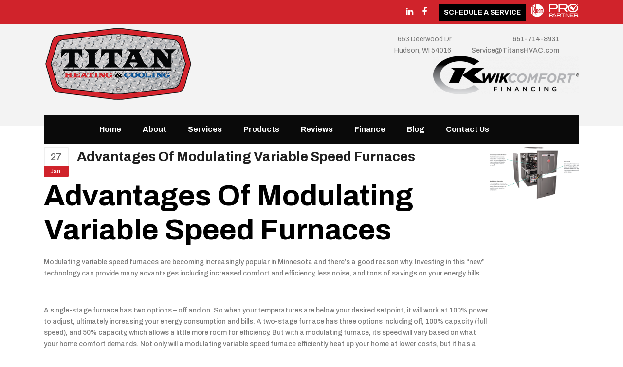

--- FILE ---
content_type: text/html; charset=UTF-8
request_url: https://www.titanshvac.com/2020/01/27/advantages-of-modulating-variable-speed-furnaces/
body_size: 17954
content:
<!DOCTYPE html>
<html lang="en-US">
<head>
        	
		<meta charset="UTF-8"/>
		<link rel="profile" href="https://gmpg.org/xfn/11"/>
		<link rel="pingback" href="https://www.titanshvac.com/xmlrpc.php"/>
				<meta name="viewport" content="width=device-width,initial-scale=1,user-scalable=no">
		
	<script type="application/javascript">var qodeCoreAjaxUrl = "https://www.titanshvac.com/wp-admin/admin-ajax.php"</script><meta name='robots' content='index, follow, max-image-preview:large, max-snippet:-1, max-video-preview:-1' />

	<!-- This site is optimized with the Yoast SEO plugin v19.13 - https://yoast.com/wordpress/plugins/seo/ -->
	<title>Advantages Of Modulating Variable Speed Furnaces - Titan Heating &amp; Cooling</title><link rel="preload" as="style" href="https://fonts.googleapis.com/css?family=Raleway%3A100%2C100italic%2C200%2C200italic%2C300%2C300italic%2C400%2C400italic%2C500%2C500italic%2C600%2C600italic%2C700%2C700italic%2C800%2C800italic%2C900%2C900italic%7CArchivo%3A100%2C100italic%2C200%2C200italic%2C300%2C300italic%2C400%2C400italic%2C500%2C500italic%2C600%2C600italic%2C700%2C700italic%2C800%2C800italic%2C900%2C900italic&#038;subset=latin%2Clatin-ext&#038;display=swap" /><link rel="stylesheet" href="https://fonts.googleapis.com/css?family=Raleway%3A100%2C100italic%2C200%2C200italic%2C300%2C300italic%2C400%2C400italic%2C500%2C500italic%2C600%2C600italic%2C700%2C700italic%2C800%2C800italic%2C900%2C900italic%7CArchivo%3A100%2C100italic%2C200%2C200italic%2C300%2C300italic%2C400%2C400italic%2C500%2C500italic%2C600%2C600italic%2C700%2C700italic%2C800%2C800italic%2C900%2C900italic&#038;subset=latin%2Clatin-ext&#038;display=swap" media="print" onload="this.media='all'" /><noscript><link rel="stylesheet" href="https://fonts.googleapis.com/css?family=Raleway%3A100%2C100italic%2C200%2C200italic%2C300%2C300italic%2C400%2C400italic%2C500%2C500italic%2C600%2C600italic%2C700%2C700italic%2C800%2C800italic%2C900%2C900italic%7CArchivo%3A100%2C100italic%2C200%2C200italic%2C300%2C300italic%2C400%2C400italic%2C500%2C500italic%2C600%2C600italic%2C700%2C700italic%2C800%2C800italic%2C900%2C900italic&#038;subset=latin%2Clatin-ext&#038;display=swap" /></noscript>
	<link rel="canonical" href="https://www.titanshvac.com/2020/01/27/advantages-of-modulating-variable-speed-furnaces/" />
	<meta property="og:locale" content="en_US" />
	<meta property="og:type" content="article" />
	<meta property="og:title" content="Advantages Of Modulating Variable Speed Furnaces - Titan Heating &amp; Cooling" />
	<meta property="og:url" content="https://www.titanshvac.com/2020/01/27/advantages-of-modulating-variable-speed-furnaces/" />
	<meta property="og:site_name" content="Titan Heating &amp; Cooling" />
	<meta property="article:published_time" content="2020-01-27T15:10:24+00:00" />
	<meta property="article:modified_time" content="2020-01-27T15:12:29+00:00" />
	<meta property="og:image" content="https://www.titanshvac.com/wp-content/uploads/2020/01/furnace-speed.png" />
	<meta property="og:image:width" content="900" />
	<meta property="og:image:height" content="519" />
	<meta property="og:image:type" content="image/png" />
	<meta name="author" content="WildFigAdmin" />
	<meta name="twitter:card" content="summary_large_image" />
	<meta name="twitter:label1" content="Written by" />
	<meta name="twitter:data1" content="WildFigAdmin" />
	<meta name="twitter:label2" content="Est. reading time" />
	<meta name="twitter:data2" content="1 minute" />
	<script type="application/ld+json" class="yoast-schema-graph">{"@context":"https://schema.org","@graph":[{"@type":"WebPage","@id":"https://www.titanshvac.com/2020/01/27/advantages-of-modulating-variable-speed-furnaces/","url":"https://www.titanshvac.com/2020/01/27/advantages-of-modulating-variable-speed-furnaces/","name":"Advantages Of Modulating Variable Speed Furnaces - Titan Heating &amp; Cooling","isPartOf":{"@id":"https://www.titanshvac.com/#website"},"primaryImageOfPage":{"@id":"https://www.titanshvac.com/2020/01/27/advantages-of-modulating-variable-speed-furnaces/#primaryimage"},"image":{"@id":"https://www.titanshvac.com/2020/01/27/advantages-of-modulating-variable-speed-furnaces/#primaryimage"},"thumbnailUrl":"https://www.titanshvac.com/wp-content/uploads/2020/01/furnace-speed.png","datePublished":"2020-01-27T15:10:24+00:00","dateModified":"2020-01-27T15:12:29+00:00","author":{"@id":"https://www.titanshvac.com/#/schema/person/bf16bb4dafb06c8b5ea5e68814af678b"},"breadcrumb":{"@id":"https://www.titanshvac.com/2020/01/27/advantages-of-modulating-variable-speed-furnaces/#breadcrumb"},"inLanguage":"en-US","potentialAction":[{"@type":"ReadAction","target":["https://www.titanshvac.com/2020/01/27/advantages-of-modulating-variable-speed-furnaces/"]}]},{"@type":"ImageObject","inLanguage":"en-US","@id":"https://www.titanshvac.com/2020/01/27/advantages-of-modulating-variable-speed-furnaces/#primaryimage","url":"https://www.titanshvac.com/wp-content/uploads/2020/01/furnace-speed.png","contentUrl":"https://www.titanshvac.com/wp-content/uploads/2020/01/furnace-speed.png","width":900,"height":519},{"@type":"BreadcrumbList","@id":"https://www.titanshvac.com/2020/01/27/advantages-of-modulating-variable-speed-furnaces/#breadcrumb","itemListElement":[{"@type":"ListItem","position":1,"name":"Home","item":"https://www.titanshvac.com/"},{"@type":"ListItem","position":2,"name":"Advantages Of Modulating Variable Speed Furnaces"}]},{"@type":"WebSite","@id":"https://www.titanshvac.com/#website","url":"https://www.titanshvac.com/","name":"Titan Heating &amp; Cooling","description":"","potentialAction":[{"@type":"SearchAction","target":{"@type":"EntryPoint","urlTemplate":"https://www.titanshvac.com/?s={search_term_string}"},"query-input":"required name=search_term_string"}],"inLanguage":"en-US"},{"@type":"Person","@id":"https://www.titanshvac.com/#/schema/person/bf16bb4dafb06c8b5ea5e68814af678b","name":"WildFigAdmin","image":{"@type":"ImageObject","inLanguage":"en-US","@id":"https://www.titanshvac.com/#/schema/person/image/","url":"https://secure.gravatar.com/avatar/fb8dbbfc75185ea07b572153a94f8b48?s=96&d=mm&r=g","contentUrl":"https://secure.gravatar.com/avatar/fb8dbbfc75185ea07b572153a94f8b48?s=96&d=mm&r=g","caption":"WildFigAdmin"},"url":"https://www.titanshvac.com/author/wildfigadmin/"}]}</script>
	<!-- / Yoast SEO plugin. -->


<link rel='dns-prefetch' href='//www.googletagmanager.com' />
<link rel='dns-prefetch' href='//fonts.googleapis.com' />
<link href='https://fonts.gstatic.com' crossorigin rel='preconnect' />
<link rel="alternate" type="application/rss+xml" title="Titan Heating &amp; Cooling &raquo; Feed" href="https://www.titanshvac.com/feed/" />
<link rel="alternate" type="application/rss+xml" title="Titan Heating &amp; Cooling &raquo; Comments Feed" href="https://www.titanshvac.com/comments/feed/" />
<link rel="alternate" type="application/rss+xml" title="Titan Heating &amp; Cooling &raquo; Advantages Of Modulating Variable Speed Furnaces Comments Feed" href="https://www.titanshvac.com/2020/01/27/advantages-of-modulating-variable-speed-furnaces/feed/" />
<!-- This site uses the Google Analytics by ExactMetrics plugin v6.3.0 - Using Analytics tracking - https://www.exactmetrics.com/ -->
<!-- Note: ExactMetrics is not currently configured on this site. The site owner needs to authenticate with Google Analytics in the ExactMetrics settings panel. -->
<!-- No UA code set -->
<!-- / Google Analytics by ExactMetrics -->
<style type="text/css">
img.wp-smiley,
img.emoji {
	display: inline !important;
	border: none !important;
	box-shadow: none !important;
	height: 1em !important;
	width: 1em !important;
	margin: 0 0.07em !important;
	vertical-align: -0.1em !important;
	background: none !important;
	padding: 0 !important;
}
</style>
	<link rel='stylesheet' id='layerslider-css'  href='https://www.titanshvac.com/wp-content/plugins/LayerSlider/static/layerslider/css/layerslider.css?ver=6.9.2' type='text/css' media='all' />
<link rel='stylesheet' id='wp-block-library-css'  href='https://www.titanshvac.com/wp-includes/css/dist/block-library/style.min.css?ver=5.9.12' type='text/css' media='all' />
<style id='global-styles-inline-css' type='text/css'>
body{--wp--preset--color--black: #000000;--wp--preset--color--cyan-bluish-gray: #abb8c3;--wp--preset--color--white: #ffffff;--wp--preset--color--pale-pink: #f78da7;--wp--preset--color--vivid-red: #cf2e2e;--wp--preset--color--luminous-vivid-orange: #ff6900;--wp--preset--color--luminous-vivid-amber: #fcb900;--wp--preset--color--light-green-cyan: #7bdcb5;--wp--preset--color--vivid-green-cyan: #00d084;--wp--preset--color--pale-cyan-blue: #8ed1fc;--wp--preset--color--vivid-cyan-blue: #0693e3;--wp--preset--color--vivid-purple: #9b51e0;--wp--preset--gradient--vivid-cyan-blue-to-vivid-purple: linear-gradient(135deg,rgba(6,147,227,1) 0%,rgb(155,81,224) 100%);--wp--preset--gradient--light-green-cyan-to-vivid-green-cyan: linear-gradient(135deg,rgb(122,220,180) 0%,rgb(0,208,130) 100%);--wp--preset--gradient--luminous-vivid-amber-to-luminous-vivid-orange: linear-gradient(135deg,rgba(252,185,0,1) 0%,rgba(255,105,0,1) 100%);--wp--preset--gradient--luminous-vivid-orange-to-vivid-red: linear-gradient(135deg,rgba(255,105,0,1) 0%,rgb(207,46,46) 100%);--wp--preset--gradient--very-light-gray-to-cyan-bluish-gray: linear-gradient(135deg,rgb(238,238,238) 0%,rgb(169,184,195) 100%);--wp--preset--gradient--cool-to-warm-spectrum: linear-gradient(135deg,rgb(74,234,220) 0%,rgb(151,120,209) 20%,rgb(207,42,186) 40%,rgb(238,44,130) 60%,rgb(251,105,98) 80%,rgb(254,248,76) 100%);--wp--preset--gradient--blush-light-purple: linear-gradient(135deg,rgb(255,206,236) 0%,rgb(152,150,240) 100%);--wp--preset--gradient--blush-bordeaux: linear-gradient(135deg,rgb(254,205,165) 0%,rgb(254,45,45) 50%,rgb(107,0,62) 100%);--wp--preset--gradient--luminous-dusk: linear-gradient(135deg,rgb(255,203,112) 0%,rgb(199,81,192) 50%,rgb(65,88,208) 100%);--wp--preset--gradient--pale-ocean: linear-gradient(135deg,rgb(255,245,203) 0%,rgb(182,227,212) 50%,rgb(51,167,181) 100%);--wp--preset--gradient--electric-grass: linear-gradient(135deg,rgb(202,248,128) 0%,rgb(113,206,126) 100%);--wp--preset--gradient--midnight: linear-gradient(135deg,rgb(2,3,129) 0%,rgb(40,116,252) 100%);--wp--preset--duotone--dark-grayscale: url('#wp-duotone-dark-grayscale');--wp--preset--duotone--grayscale: url('#wp-duotone-grayscale');--wp--preset--duotone--purple-yellow: url('#wp-duotone-purple-yellow');--wp--preset--duotone--blue-red: url('#wp-duotone-blue-red');--wp--preset--duotone--midnight: url('#wp-duotone-midnight');--wp--preset--duotone--magenta-yellow: url('#wp-duotone-magenta-yellow');--wp--preset--duotone--purple-green: url('#wp-duotone-purple-green');--wp--preset--duotone--blue-orange: url('#wp-duotone-blue-orange');--wp--preset--font-size--small: 13px;--wp--preset--font-size--medium: 20px;--wp--preset--font-size--large: 36px;--wp--preset--font-size--x-large: 42px;}.has-black-color{color: var(--wp--preset--color--black) !important;}.has-cyan-bluish-gray-color{color: var(--wp--preset--color--cyan-bluish-gray) !important;}.has-white-color{color: var(--wp--preset--color--white) !important;}.has-pale-pink-color{color: var(--wp--preset--color--pale-pink) !important;}.has-vivid-red-color{color: var(--wp--preset--color--vivid-red) !important;}.has-luminous-vivid-orange-color{color: var(--wp--preset--color--luminous-vivid-orange) !important;}.has-luminous-vivid-amber-color{color: var(--wp--preset--color--luminous-vivid-amber) !important;}.has-light-green-cyan-color{color: var(--wp--preset--color--light-green-cyan) !important;}.has-vivid-green-cyan-color{color: var(--wp--preset--color--vivid-green-cyan) !important;}.has-pale-cyan-blue-color{color: var(--wp--preset--color--pale-cyan-blue) !important;}.has-vivid-cyan-blue-color{color: var(--wp--preset--color--vivid-cyan-blue) !important;}.has-vivid-purple-color{color: var(--wp--preset--color--vivid-purple) !important;}.has-black-background-color{background-color: var(--wp--preset--color--black) !important;}.has-cyan-bluish-gray-background-color{background-color: var(--wp--preset--color--cyan-bluish-gray) !important;}.has-white-background-color{background-color: var(--wp--preset--color--white) !important;}.has-pale-pink-background-color{background-color: var(--wp--preset--color--pale-pink) !important;}.has-vivid-red-background-color{background-color: var(--wp--preset--color--vivid-red) !important;}.has-luminous-vivid-orange-background-color{background-color: var(--wp--preset--color--luminous-vivid-orange) !important;}.has-luminous-vivid-amber-background-color{background-color: var(--wp--preset--color--luminous-vivid-amber) !important;}.has-light-green-cyan-background-color{background-color: var(--wp--preset--color--light-green-cyan) !important;}.has-vivid-green-cyan-background-color{background-color: var(--wp--preset--color--vivid-green-cyan) !important;}.has-pale-cyan-blue-background-color{background-color: var(--wp--preset--color--pale-cyan-blue) !important;}.has-vivid-cyan-blue-background-color{background-color: var(--wp--preset--color--vivid-cyan-blue) !important;}.has-vivid-purple-background-color{background-color: var(--wp--preset--color--vivid-purple) !important;}.has-black-border-color{border-color: var(--wp--preset--color--black) !important;}.has-cyan-bluish-gray-border-color{border-color: var(--wp--preset--color--cyan-bluish-gray) !important;}.has-white-border-color{border-color: var(--wp--preset--color--white) !important;}.has-pale-pink-border-color{border-color: var(--wp--preset--color--pale-pink) !important;}.has-vivid-red-border-color{border-color: var(--wp--preset--color--vivid-red) !important;}.has-luminous-vivid-orange-border-color{border-color: var(--wp--preset--color--luminous-vivid-orange) !important;}.has-luminous-vivid-amber-border-color{border-color: var(--wp--preset--color--luminous-vivid-amber) !important;}.has-light-green-cyan-border-color{border-color: var(--wp--preset--color--light-green-cyan) !important;}.has-vivid-green-cyan-border-color{border-color: var(--wp--preset--color--vivid-green-cyan) !important;}.has-pale-cyan-blue-border-color{border-color: var(--wp--preset--color--pale-cyan-blue) !important;}.has-vivid-cyan-blue-border-color{border-color: var(--wp--preset--color--vivid-cyan-blue) !important;}.has-vivid-purple-border-color{border-color: var(--wp--preset--color--vivid-purple) !important;}.has-vivid-cyan-blue-to-vivid-purple-gradient-background{background: var(--wp--preset--gradient--vivid-cyan-blue-to-vivid-purple) !important;}.has-light-green-cyan-to-vivid-green-cyan-gradient-background{background: var(--wp--preset--gradient--light-green-cyan-to-vivid-green-cyan) !important;}.has-luminous-vivid-amber-to-luminous-vivid-orange-gradient-background{background: var(--wp--preset--gradient--luminous-vivid-amber-to-luminous-vivid-orange) !important;}.has-luminous-vivid-orange-to-vivid-red-gradient-background{background: var(--wp--preset--gradient--luminous-vivid-orange-to-vivid-red) !important;}.has-very-light-gray-to-cyan-bluish-gray-gradient-background{background: var(--wp--preset--gradient--very-light-gray-to-cyan-bluish-gray) !important;}.has-cool-to-warm-spectrum-gradient-background{background: var(--wp--preset--gradient--cool-to-warm-spectrum) !important;}.has-blush-light-purple-gradient-background{background: var(--wp--preset--gradient--blush-light-purple) !important;}.has-blush-bordeaux-gradient-background{background: var(--wp--preset--gradient--blush-bordeaux) !important;}.has-luminous-dusk-gradient-background{background: var(--wp--preset--gradient--luminous-dusk) !important;}.has-pale-ocean-gradient-background{background: var(--wp--preset--gradient--pale-ocean) !important;}.has-electric-grass-gradient-background{background: var(--wp--preset--gradient--electric-grass) !important;}.has-midnight-gradient-background{background: var(--wp--preset--gradient--midnight) !important;}.has-small-font-size{font-size: var(--wp--preset--font-size--small) !important;}.has-medium-font-size{font-size: var(--wp--preset--font-size--medium) !important;}.has-large-font-size{font-size: var(--wp--preset--font-size--large) !important;}.has-x-large-font-size{font-size: var(--wp--preset--font-size--x-large) !important;}
</style>
<link rel='stylesheet' id='contact-form-7-css'  href='https://www.titanshvac.com/wp-content/plugins/contact-form-7/includes/css/styles.css?ver=5.6.4' type='text/css' media='all' />
<link rel='stylesheet' id='rs-plugin-settings-css'  href='https://www.titanshvac.com/wp-content/plugins/revslider/public/assets/css/rs6.css?ver=6.1.1' type='text/css' media='all' />
<style id='rs-plugin-settings-inline-css' type='text/css'>
#rs-demo-id {}
</style>
<link rel='stylesheet' id='exactmetrics-popular-posts-style-css'  href='https://www.titanshvac.com/wp-content/plugins/google-analytics-dashboard-for-wp/assets/css/frontend.min.css?ver=6.3.0' type='text/css' media='all' />
<link rel='stylesheet' id='startit-qode-default-style-css'  href='https://www.titanshvac.com/wp-content/themes/startit/style.css?ver=5.9.12' type='text/css' media='all' />
<link rel='stylesheet' id='startit-qode-modules-plugins-css'  href='https://www.titanshvac.com/wp-content/themes/startit/assets/css/plugins.min.css?ver=5.9.12' type='text/css' media='all' />
<link rel='stylesheet' id='startit-qode-modules-css'  href='https://www.titanshvac.com/wp-content/themes/startit/assets/css/modules.min.css?ver=5.9.12' type='text/css' media='all' />
<!--[if IE 9]>
<link rel='stylesheet' id='startit-qode-ie9-style-css'  href='https://www.titanshvac.com/wp-content/themes/startit/assets/css/ie9_stylesheet.min.css?ver=5.9.12' type='text/css' media='all' />
<![endif]-->
<link rel='stylesheet' id='startit-qode-font-awesome-css'  href='https://www.titanshvac.com/wp-content/themes/startit/assets/css/font-awesome/css/font-awesome.min.css?ver=5.9.12' type='text/css' media='all' />
<link rel='stylesheet' id='startit-qode-font-elegant-css'  href='https://www.titanshvac.com/wp-content/themes/startit/assets/css/elegant-icons/style.min.css?ver=5.9.12' type='text/css' media='all' />
<link rel='stylesheet' id='startit-qode-ion-icons-css'  href='https://www.titanshvac.com/wp-content/themes/startit/assets/css/ion-icons/css/ionicons.min.css?ver=5.9.12' type='text/css' media='all' />
<link rel='stylesheet' id='startit-qode-linea-icons-css'  href='https://www.titanshvac.com/wp-content/themes/startit/assets/css/linea-icons/style.css?ver=5.9.12' type='text/css' media='all' />
<link rel='stylesheet' id='startit-qode-simple-line-icons-css'  href='https://www.titanshvac.com/wp-content/themes/startit/assets/css/simple-line-icons/simple-line-icons.css?ver=5.9.12' type='text/css' media='all' />
<link rel='stylesheet' id='startit-qode-dripicons-css'  href='https://www.titanshvac.com/wp-content/themes/startit/assets/css/dripicons/dripicons.css?ver=5.9.12' type='text/css' media='all' />
<link rel='stylesheet' id='startit-qode-blog-css'  href='https://www.titanshvac.com/wp-content/themes/startit/assets/css/blog.min.css?ver=5.9.12' type='text/css' media='all' />
<link rel='stylesheet' id='mediaelement-css'  href='https://www.titanshvac.com/wp-includes/js/mediaelement/mediaelementplayer-legacy.min.css?ver=4.2.16' type='text/css' media='all' />
<link rel='stylesheet' id='wp-mediaelement-css'  href='https://www.titanshvac.com/wp-includes/js/mediaelement/wp-mediaelement.min.css?ver=5.9.12' type='text/css' media='all' />
<link rel='stylesheet' id='startit-qode-modules-responsive-css'  href='https://www.titanshvac.com/wp-content/themes/startit/assets/css/modules-responsive.min.css?ver=5.9.12' type='text/css' media='all' />
<link rel='stylesheet' id='startit-qode-blog-responsive-css'  href='https://www.titanshvac.com/wp-content/themes/startit/assets/css/blog-responsive.min.css?ver=5.9.12' type='text/css' media='all' />
<link rel='stylesheet' id='startit-qode-style-dynamic-responsive-css'  href='https://www.titanshvac.com/wp-content/themes/startit/assets/css/style_dynamic_responsive.css?ver=1645025640' type='text/css' media='all' />
<link rel='stylesheet' id='startit-qode-style-dynamic-css'  href='https://www.titanshvac.com/wp-content/themes/startit/assets/css/style_dynamic.css?ver=1645025640' type='text/css' media='all' />
<link rel='stylesheet' id='js_composer_front-css'  href='https://www.titanshvac.com/wp-content/plugins/js_composer/assets/css/js_composer.min.css?ver=6.0.5' type='text/css' media='all' />

<!--[if lt IE 9]>
<link rel='stylesheet' id='vc_lte_ie9-css'  href='https://www.titanshvac.com/wp-content/plugins/js_composer/assets/css/vc_lte_ie9.min.css?ver=6.0.5' type='text/css' media='screen' />
<![endif]-->
<script type='text/javascript' src='https://www.titanshvac.com/wp-includes/js/jquery/jquery.min.js?ver=3.6.0' id='jquery-core-js'></script>
<script type='text/javascript' src='https://www.titanshvac.com/wp-includes/js/jquery/jquery-migrate.min.js?ver=3.3.2' id='jquery-migrate-js'></script>
<script type='text/javascript' src='https://www.titanshvac.com/wp-content/themes/startit/assets/js/modules/plugins/scrolltoplugin.min.js?ver=5.9.12' id='scrollto-js'></script>
<script type='text/javascript' id='layerslider-greensock-js-extra'>
/* <![CDATA[ */
var LS_Meta = {"v":"6.9.2"};
/* ]]> */
</script>
<script type='text/javascript' src='https://www.titanshvac.com/wp-content/plugins/LayerSlider/static/layerslider/js/greensock.js?ver=1.19.0' id='layerslider-greensock-js'></script>
<script type='text/javascript' src='https://www.titanshvac.com/wp-content/plugins/LayerSlider/static/layerslider/js/layerslider.kreaturamedia.jquery.js?ver=6.9.2' id='layerslider-js'></script>
<script type='text/javascript' src='https://www.titanshvac.com/wp-content/plugins/LayerSlider/static/layerslider/js/layerslider.transitions.js?ver=6.9.2' id='layerslider-transitions-js'></script>
<script type='text/javascript' src='https://www.titanshvac.com/wp-content/plugins/revslider/public/assets/js/revolution.tools.min.js?ver=6.0' id='tp-tools-js'></script>
<script type='text/javascript' src='https://www.titanshvac.com/wp-content/plugins/revslider/public/assets/js/rs6.min.js?ver=6.1.1' id='revmin-js'></script>

<!-- Google Analytics snippet added by Site Kit -->
<script type='text/javascript' src='https://www.googletagmanager.com/gtag/js?id=UA-169366643-1' id='google_gtagjs-js' async></script>
<script type='text/javascript' id='google_gtagjs-js-after'>
window.dataLayer = window.dataLayer || [];function gtag(){dataLayer.push(arguments);}
gtag('set', 'linker', {"domains":["www.titanshvac.com"]} );
gtag("js", new Date());
gtag("set", "developer_id.dZTNiMT", true);
gtag("config", "UA-169366643-1", {"anonymize_ip":true});
gtag("config", "G-YNLJLQKC7P");
</script>

<!-- End Google Analytics snippet added by Site Kit -->
<meta name="generator" content="Powered by LayerSlider 6.9.2 - Multi-Purpose, Responsive, Parallax, Mobile-Friendly Slider Plugin for WordPress." />
<!-- LayerSlider updates and docs at: https://layerslider.kreaturamedia.com -->
<link rel="https://api.w.org/" href="https://www.titanshvac.com/wp-json/" /><link rel="alternate" type="application/json" href="https://www.titanshvac.com/wp-json/wp/v2/posts/469" /><link rel="EditURI" type="application/rsd+xml" title="RSD" href="https://www.titanshvac.com/xmlrpc.php?rsd" />
<link rel="wlwmanifest" type="application/wlwmanifest+xml" href="https://www.titanshvac.com/wp-includes/wlwmanifest.xml" /> 
<meta name="generator" content="WordPress 5.9.12" />
<link rel='shortlink' href='https://www.titanshvac.com/?p=469' />
<link rel="alternate" type="application/json+oembed" href="https://www.titanshvac.com/wp-json/oembed/1.0/embed?url=https%3A%2F%2Fwww.titanshvac.com%2F2020%2F01%2F27%2Fadvantages-of-modulating-variable-speed-furnaces%2F" />
<link rel="alternate" type="text/xml+oembed" href="https://www.titanshvac.com/wp-json/oembed/1.0/embed?url=https%3A%2F%2Fwww.titanshvac.com%2F2020%2F01%2F27%2Fadvantages-of-modulating-variable-speed-furnaces%2F&#038;format=xml" />
<meta name="generator" content="Site Kit by Google 1.95.0" /><style type="text/css">.recentcomments a{display:inline !important;padding:0 !important;margin:0 !important;}</style><meta name="generator" content="Powered by WPBakery Page Builder - drag and drop page builder for WordPress."/>
<meta name="generator" content="Powered by Slider Revolution 6.1.1 - responsive, Mobile-Friendly Slider Plugin for WordPress with comfortable drag and drop interface." />
<link rel="icon" href="https://www.titanshvac.com/wp-content/uploads/2020/04/cropped-icon-Titan-Logo_nophonenumber-copy-32x32.png" sizes="32x32" />
<link rel="icon" href="https://www.titanshvac.com/wp-content/uploads/2020/04/cropped-icon-Titan-Logo_nophonenumber-copy-192x192.png" sizes="192x192" />
<link rel="apple-touch-icon" href="https://www.titanshvac.com/wp-content/uploads/2020/04/cropped-icon-Titan-Logo_nophonenumber-copy-180x180.png" />
<meta name="msapplication-TileImage" content="https://www.titanshvac.com/wp-content/uploads/2020/04/cropped-icon-Titan-Logo_nophonenumber-copy-270x270.png" />
<script type="text/javascript">function setREVStartSize(a){try{var b,c=document.getElementById(a.c).parentNode.offsetWidth;if(c=0===c||isNaN(c)?window.innerWidth:c,a.tabw=void 0===a.tabw?0:parseInt(a.tabw),a.thumbw=void 0===a.thumbw?0:parseInt(a.thumbw),a.tabh=void 0===a.tabh?0:parseInt(a.tabh),a.thumbh=void 0===a.thumbh?0:parseInt(a.thumbh),a.tabhide=void 0===a.tabhide?0:parseInt(a.tabhide),a.thumbhide=void 0===a.thumbhide?0:parseInt(a.thumbhide),a.mh=void 0===a.mh||""==a.mh?0:a.mh,"fullscreen"===a.layout||"fullscreen"===a.l)b=Math.max(a.mh,window.innerHeight);else{for(var d in a.gw=Array.isArray(a.gw)?a.gw:[a.gw],a.rl)(void 0===a.gw[d]||0===a.gw[d])&&(a.gw[d]=a.gw[d-1]);for(var d in a.gh=void 0===a.el||""===a.el||Array.isArray(a.el)&&0==a.el.length?a.gh:a.el,a.gh=Array.isArray(a.gh)?a.gh:[a.gh],a.rl)(void 0===a.gh[d]||0===a.gh[d])&&(a.gh[d]=a.gh[d-1]);var e,f=Array(a.rl.length),g=0;for(var d in a.tabw=a.tabhide>=c?0:a.tabw,a.thumbw=a.thumbhide>=c?0:a.thumbw,a.tabh=a.tabhide>=c?0:a.tabh,a.thumbh=a.thumbhide>=c?0:a.thumbh,a.rl)f[d]=a.rl[d]<window.innerWidth?0:a.rl[d];for(var d in e=f[0],f)e>f[d]&&0<f[d]&&(e=f[d],g=d);var h=c>a.gw[g]+a.tabw+a.thumbw?1:(c-(a.tabw+a.thumbw))/a.gw[g];b=a.gh[g]*h+(a.tabh+a.thumbh)}void 0===window.rs_init_css&&(window.rs_init_css=document.head.appendChild(document.createElement("style"))),document.getElementById(a.c).height=b,window.rs_init_css.innerHTML+="#"+a.c+"_wrapper { height: "+b+"px }"}catch(a){console.log("Failure at Presize of Slider:"+a)}};</script>
		<style type="text/css" id="wp-custom-css">
			.social-icon-top ul li a i {
    color: #fff !IMPORTANT;
    font-size: 18px;
    background-color: transparent;
    font-family: 'FontAwesome';
    margin-right: 15px;
}
.social-icon-top ul li {
    display: inline-block;
}

div.qodef-container-inner.clearfix {
	width: 100%;
}
/*Header*/
div#media_image-10 {
	width: 100px;
}

div.qodef-logo-wrapper img {
	width: 300px;
	height: auto;
	margin-top: -30px;
}

div.qodef-overlapping-top-container {
	height:170px!important;
}

div.qodef-menu-area {
	height: 60px!important;
}

.qodef-main-menu {
	padding-left: 5vw;
	padding-right: 2vw;
}

.reviews-script {
	z-index: 999 !important;
}

.vmodal-inner {
	z-index: 999 !important;
	height: 300px;	
}

/*FLIP-BOXES*/

.oxilab-icon, div.oxilab-flip-box-back .oxilab-heading {
	display: none!important;
}

div.oxilab-flip-box-front .oxilab-heading {
	margin-top: 15%!important;
}

div.oxilab-flip-box-1-data
, div.oxilab-flip-box-3-data,
div.oxilab-flip-box-5-data{
	line-height: 30px;
	height: 100%;
}

div.oxilab-flip-box-1-data {
	background-image: url("https://www.titanshvac.com/wp-content/uploads/2021/05/flip-repair.jpg");
	background-size: cover;
}

div.oxilab-flip-box-2-data {
	background-image: url("https://www.titanshvac.com/wp-content/uploads/2021/05/flip-maintenance.jpg");
	background-size: cover;
}

div.oxilab-flip-box-3-data {
	background-image: url("https://www.titanshvac.com/wp-content/uploads/2021/05/flip-installation.jpg");
	background-size: cover;
}


div.oxilab-flip-box-4-data {
	background-image: url("https://www.titanshvac.com/wp-content/uploads/2021/05/flip-ductcleaning.jpg");
	background-size: cover;
}

div.oxilab-flip-box-5-data {
	background-image: url("https://www.titanshvac.com/wp-content/uploads/2024/08/Untitled-1.jpg");
	background-size: cover;
}

.oxilab-flip-box-back-1,
.oxilab-flip-box-back-3 {
background-color:rgba(0,0,0,1.0)!important;
}

 div.oxilab-flip-box-2-data,
 div.oxilab-flip-box-5-data
{
	height: 100%;
	background-color: #d0232b!important;
}

.oxilab-flip-box-back-2,
.oxilab-flip-box-back-5
 { background-color: #d0232b!important;
}

div.oxilab-flip-box-2-data div.oxilab-info, div.oxilab-flip-box-2-data div.oxilab-heading, div.oxilab-flip-box-5-data div.oxilab-info, div.oxilab-flip-box-5-data div.oxilab-heading {
	color: white;
	line-height: 30px;
}

.oxilab-flip-box-back-1-data div.oxilab-button, 
.oxilab-flip-box-back-3-data div.oxilab-button {
	background-color: #d0232b;
}

.oxilab-flip-box-back-2-data div.oxilab-button, 
.oxilab-flip-box-back-5-data div.oxilab-button {
	background-color: #000000;
}

div.oxilab-button-data {
	background: none!important;
	color: white!important;
	font-weight: 700!important;
}

.icon {
	display: none;
} 











/*Home*/

#home-hero {
    background-position: top !important;
}
div.qodef-top-bar {
	height: 50px;
}

span.item_outer::before, span.item_text::selection {
	background-color: transparent!important;
}

.qodef-testimonials.cards_carousel.filled .qodef-testimonial-text-holder .qodef-testimonial-text-inner {
	background-color: rgb(204, 204, 204, .6);
}

.qodef-testimonials.cards_carousel.filled .qodef-testimonial-text-holder .qodef-testimonial-text-inner:after {
	border-top: white;
}

p.qodef-testimonial-text, p.qodef-testimonial-title {
	color: white!important;
}

h2 a{
	color: white
}

.qodef-item-info-section {
	color: white!important;
}

.qodef-post-info-author::before{
	color: white!important;
}

	.qodef-post-info-category{
		color: white!important;
	}

a.qodef-post-info-author-link, .qodef-post-info-category::before {
	color: white!important;
}

div.qodef-post-info-category a {
		color: white!important;
	}

a.qodef-post-info-author-link, .qodef-post-info-category {
	color: white;
}

p.qodef-excerpt {
	color: white;
}

.oxilab-flip-box-1 {
	background-color: pink !important;
}





/*Services*/
.service-red div.vc_single_image-wrapper.vc_box_border_grey {
   height: 100%;
    width: 100%;
    background: #d0232b;
    overflow: hidden;
}

.service-red img.vc_single_image-img.attachment-thumbnail {
	 object-fit: cover;
   opacity: 0.5;
}

.service-gray div.vc_single_image-wrapper.vc_box_border_grey {
   height: 100%;
    width: 100%;
    background: #bcbec0;
    overflow: hidden;
}

.service-gray img.vc_single_image-img.attachment-thumbnail {
	 object-fit: cover;
   opacity: 0.2;
}






/*Review*/
.review-page div.qodef-testimonial-text-holder {
	background-color: #d0232b;
}

div.qodef-testimonial-text-inner {
	background-color: #d0232b!important;
	}

.qodef-testimonials.cards_carousel.dark .qodef-testimonial-text-holder .qodef-testimonial-text-inner:after {
	border-top: 12px solid #d0232b; 
	}








/*Blog-SinglePost*/
div.qodef-blog-standard-info-holder {
	display: none!important;
}

/*Blog-SideArea*/
h4.qodef-sidearea-widget-title {
	font-family: archivo, sans-serif;
	line-height: 20px!important;
	font-weight: 700;
	padding-top: 100px;
	color: #d0232b
}

.blog-side-area ul li a {
	font-family: archivo, sans-serif;
	border-bottom: solid 1px #999999;
	padding-bottom: 10px;
	color: #999999;
}

.blog-side-area ul li a:hover {
color: #d0232b;
}

.blog-side-area ul {
list-style-type: none;
	line-height: 40px;
}

/*Blog-Main*/
h4.qodef-item-title a {
	font-family: archivo, sans-serif;
	font-size: 24px;
	font-weight: 700;
	color: #231f20;
}

h4.qodef-item-title a:hover {
	color: #d0232b;
}

#blog-main-layout .qodef-item-info-section a, 
#blog-main-layout div.qodef-post-info-category a {
	color: #d0232b!important
}
#blog-main-layout .qodef-item-info-section ::before, 
#blog-main-layout div.qodef-post-info-category::before {
	color: #d0232b!important
}






/*Footer*/
img.size-medium.wp-image-986.aligncenter {
	width: 150px;
}


	nav.qodef-main-menu.qodef-drop-down.qodef-default-nav {
		margin-top: 0px;
	}











/*TABLET*/

@media (min-width: 601px) and (max-width: 1200px) {
	
	
/*General*/
.page-top-space {
		display: none;
	}
	
	
	
	
	
/*Header*/
 .qodef-mobile-logo-wrapper img {
		width: 200px!important;
		height: auto!important;
		margin-top: -10px;
	}

	.qodef-ovelapping-menu,
	 {
			width: 100%;
	}
	
	.qodef-position-right
	
	.qodef-position-right{
		width: 600px!important;
		text-align: center!important;
	}

	.item_inner {
		padding: 10px!important;
	}
	
	nav.qodef-main-menu.qodef-drop-down.qodef-default-nav {
		margin-top: 0px;
	}
	
	
	
	/*Home*/
.flip.wpb_column.vc_column_container div.vc_column-inner  {
		width: 50%!important;
		display:block!important;
		float: left!important;
	}
	
.oxilab-flip-box-col-1.oxilab-flip-box-padding-5 {
		margin-left: 50%!important;
	}
	
	#home-test-row, #home-about-row, #home-blog-row {
		margin-top: 40px!important;
	}
	






/*About*/
.vc_custom_1580496005675 {
	padding-left: 0px!important;
	}
	div.wpb_column.vc_column_container.vc_col-sm-6 .vc_custom_1580496038048 {
		margin-top: 20px!important;
	}
	
	.team-member p {
		text-align: center;
	}
	
	.about-cartoon img {
		margin-top: 50px;
		width: 200px
	}
	
div.team-member.wpb_column.vc_column_container.vc_col-sm-3 {
	display: inline-block;
	width: 50%!important;
}
	
#about-info {
	margin-top: 40px;
}



	
	


/*Services*/
.service-row, .product-row {
	margin: auto;
	margin-top: 40px;
	}






/*Products*/
.product-row .wpb_column.vc_column_container {
		display: inline-block;
	width: 30%!important;
	vertical-align: top
	} 
	
	
	.product-row {
		margin-bottom: 40px!important;
	}

	
	.qodef-custom-font-holder {
		line-height: 30px!important;
	}
	
	
	
	
	
	
	
/*Blog*/
		#blog-main-layout {
		margin: auto;
	}
	
	
	
	
	
	
/*Contact Us*/
	#contact-info {
		margin: 20px auto;
	}
	
	
	
	
	
	
/*Special Offers*/
	.coupon img {
		margin-top: 40px;
	}
	
	
	
	
	
/*Footer*/
	div.widget.qodef-footer-column-1.widget_media_image {
		width: 50%;
		margin: auto;
	}
	

}












/*MOBILE*/

@media only screen and (max-width: 600px) {
	
	
	
	
/*General*/
	.vc_empty_space{
		display: none;
	}
	
	
	
	
	
	
	
/*Header*/
	.qodef-mobile-logo-wrapper img {
		width: 150px!important;
		height: auto!important;
		margin-top: -15px;
	}
	
	
	
	
	
	
	
/*Home*/
	.qodef-container-inner #home-hero {
		height: 0px
	}
	
	div.vc_column-inner.vc_custom_1579329067739 {
		height: 175px;
	}
	
	.vc_custom_1580494591821 {
		margin-top: 0px!important;
	}
	
	div.vc_column-inner.vc_custom_1579329067739 h1 span {
		font-size: 25px
	}
	div.vc_column-inner.vc_custom_1579329067739 h3 span{
		font-size: 10px;
	}
	
	.vc_row.wpb_row.vc_row-fluid.qodef-section.vc_custom_1584640522484.qodef-content-aligment-left {
		margin-top: 0px!important;
	}
	
	.vc_column-inner.vc_custom_1579329314813 h1 {
		font-size: 40px!important;
	}
	
	
	
	
	
	
	
	
/*About*/
 .vc_custom_1580496005675 {
	padding-left: 0px!important;
	}
	div.wpb_column.vc_column_container.vc_col-sm-6 .vc_custom_1580496038048 {
		margin-top: 20px!important;
	}
	
	.team-member p {
		text-align: center;
	}
	.about-cartoon img {
		margin-top: 50px;
	}
	
	
	
	
	
	
	
	
/*Services*/
	.service-row, .product-row {
	margin: auto;
	}
	.service-button {
		padding-top: 10%!important;
		line-height: 15px!important;
	}
	.vc_custom_1584742299891{
		padding: 30px 0px!important;
	}
	
	
	
	
	
	
	
	
/*Products*/
	.product-row .product-img {
		margin-top: 40px;
	}
	
	
	
	
	
	
	
/*Finance*/
	
.finance-button {
	font-size: 14px!important;
	}
	
	
	
	
	
	
	
	
/*Blog*/
	#blog-main-layout {
		margin: auto;
	}
	
	
	
	
	
	
	
/*Contact Us*/
	#contact-text h1 {
		font-size: 40px!important;
	}
	
	#contact-text p {
		font-size: 14px!important;
		line-height: 18px!important;
	}
	
	form.wpcf7-form.customize-unpreviewable {
		margin-top: 20px;
	}
	
	div#googlemapswidget-3 {
		margin-top: 30px;
	}
	
	#contact-info {
		margin: 20px auto;
	}
	
	
	
	
	
	
	
/*Special Offers*/
	
	#finance-head-row p.p1 {
		font-size: 40px!important;
		line-height: 50px!important;
	}
	
	#finance-head-row p.p4 span {
		font-size: 30px!important;
		line-height: 20px
	}
	
	.coupon img {
		margin-top: 40px;
	}
	
}


body.post-template-default.single.single-post .qodef-post-text li
{
	padding-left:30px; margin-top:3px;margin-bottom:1px;
}


body.post-template-default.single.single-post .qodef-post-text h3{margin-top:20px;margin-bottom:10px}


body.post-template-default.single.single-post .qodef-post-text h1{margin-top:20px;margin-bottom:10px}
body.post-template-default.single.single-post .qodef-post-text h2{margin-top:20px;margin-bottom:10px}

body.post-template-default.single.single-post .qodef-post-text  div.qodef-blog-standard-info-holder{display:inline-block!important;margin-bottom:20px;}

body.post-template-default.single.single-post .qodef-post-text .qodef-post-info{display:none;}


.qodef-blog-standard-info-holder {
    width: 90%;
    margin-top: -15px;
}
@media only screen and (min-width: 1017px) {
	
.qodef-post-content {
    display: flex;
    flex-direction: row-reverse;
}
.qodef-post-content {
    display: flex;
    flex-direction: row-reverse;
}}


/* blog posts spacing */

.qodef-post-text p:not(:last-child) {
	margin-bottom:15px;
}

.qodef-post-text p + ul {
	margin-bottom:10px;
}
		</style>
		<noscript><style> .wpb_animate_when_almost_visible { opacity: 1; }</style></noscript>	<link rel="stylesheet" href="https://cdnjs.cloudflare.com/ajax/libs/font-awesome/4.7.0/css/font-awesome.min.css">
	
	<!-- Google Tag Manager -->
<script>(function(w,d,s,l,i){w[l]=w[l]||[];w[l].push({'gtm.start':
    new Date().getTime(),event:'gtm.js'});var f=d.getElementsByTagName(s)[0],
    j=d.createElement(s),dl=l!='dataLayer'?'&l='+l:'';j.async=true;j.src=
    'https://www.googletagmanager.com/gtm.js?id='+i+dl;f.parentNode.insertBefore(j,f);
    })(window,document,'script','dataLayer','GTM-W7GXPWK');</script>
    <!-- End Google Tag Manager -->

</head>

<body data-rsssl=1 class="post-template-default single single-post postid-469 single-format-standard select-core-2.0.4 startit-ver-3.1  qodef-grid-1200 qodef-blog-installed qodef-header-overlapping qodef-fixed-on-scroll qodef-default-mobile-header qodef-sticky-up-mobile-header qodef-dropdown-default wpb-js-composer js-comp-ver-6.0.5 vc_responsive">
	
	 <!-- Google Tag Manager (noscript) -->
<noscript><iframe src="https://www.googletagmanager.com/ns.html?id=GTM-W7GXPWK"
    height="0" width="0" style="display:none;visibility:hidden"></iframe></noscript>
    <!-- End Google Tag Manager (noscript) -->
	

<div class="qodef-wrapper">
    <div class="qodef-wrapper-inner">
        

<div class="qodef-top-bar">
        <div class="qodef-grid">
    		        <div class="qodef-vertical-align-containers qodef-50-50">
            <div class="qodef-position-left">
                <div class="qodef-position-left-inner">
                                    </div>
            </div>
                        <div class="qodef-position-right">
                <div class="qodef-position-right-inner">
                                            <div id="custom_html-4" class="widget_text widget widget_custom_html qodef-top-bar-widget"><div class="textwidget custom-html-widget"><div class="social-icon-top">
	<ul>
		<li><a href="https://www.linkedin.com/company/titan-heating-and-cooling-inc-/"><i class="fa fa-linkedin" aria-hidden="true"></i>
</a></li>
		<li><a href="https://www.facebook.com/TitanHeatingCooling/"><i class="fa fa-facebook" aria-hidden="true"></i></a></li>
	</ul>
	
</div></div></div><div id="custom_html-3" class="widget_text widget widget_custom_html qodef-top-bar-widget"><div class="textwidget custom-html-widget"><a href="https://www.titanshvac.com/contact-us/" style="color: white; font-weight: 700; background-color: black; padding: 10px;">SCHEDULE A SERVICE</a>
</div></div><div id="media_image-10" class="widget widget_media_image qodef-top-bar-widget"><img width="180" height="50" src="https://www.titanshvac.com/wp-content/uploads/2020/03/small-RheemProPartner_KO_RGB-copy.png" class="image wp-image-694  attachment-full size-full" alt="" loading="lazy" style="max-width: 100%; height: auto;" /></div>                                    </div>
            </div>
        </div>
        </div>
    </div>



<header class="qodef-page-header">
        <div class="qodef-fixed-wrapper">
    
        <div class="qodef-overlapping-top-container"  >
                                <div class="qodef-grid">
                                        <div class="qodef-vertical-align-containers">
                        <div class="qodef-position-left">
                            <div class="qodef-position-left-inner">
                                
<div class="qodef-logo-wrapper">
    <a href="https://www.titanshvac.com/" style="height: 104px;">
        <img class="qodef-normal-logo" src="https://www.titanshvac.com/wp-content/uploads/2020/04/Titan-Logo_nophonenumber-1.png" alt="logo"/>
        <img class="qodef-dark-logo" src="https://www.titanshvac.com/wp-content/uploads/2020/04/Titan-Logo_nophonenumber-1.png" alt="dark logo"/>        <img class="qodef-light-logo" src="https://www.titanshvac.com/wp-content/uploads/2020/04/Titan-Logo_nophonenumber-1.png" alt="light logo"/>    </a>
</div>

                            </div>
                        </div>
                        <div class="qodef-position-right">
                            <div class="qodef-position-right-inner">
                                                                    <div id="text-4" class="widget widget_text qodef-overlapping-header-top">			<div class="textwidget"><p style="font-weight: 400;">653 Deerwood Dr</p>
<p style="font-weight: 400;">Hudson, WI 54016</p>
</div>
		</div><div id="text-5" class="widget widget_text qodef-overlapping-header-top">			<div class="textwidget"><p class="p1">651-714-8931</p>
<p>Service@TitansHVAC.com</p>
</div>
		</div><div id="media_image-17" class="widget widget_media_image qodef-overlapping-header-top"><img width="300" height="79" src="https://www.titanshvac.com/wp-content/uploads/2021/04/KwikComfort_BW_RGB-300x79.png" class="image wp-image-1102  attachment-medium size-medium" alt="" loading="lazy" style="max-width: 100%; height: auto;" srcset="https://www.titanshvac.com/wp-content/uploads/2021/04/KwikComfort_BW_RGB-300x79.png 300w, https://www.titanshvac.com/wp-content/uploads/2021/04/KwikComfort_BW_RGB.png 648w" sizes="(max-width: 300px) 100vw, 300px" /></div>                                                            </div>
                        </div>
                    </div>
                                    </div>
                    </div>
        <div class="qodef-overlapping-bottom-container">
            <div class="qodef-menu-area">
                                    <div class="qodef-grid">
                                                  <div class="qodef-vertical-align-containers">
                    <div class="qodef-ovelapping-menu">
                        <div class="qodef-position-left">
                            <div class="qodef-position-left-inner">
                                
<nav class="qodef-main-menu qodef-drop-down qodef-default-nav">
    <ul id="menu-main-menu" class="clearfix"><li id="nav-menu-item-9" class="menu-item menu-item-type-post_type menu-item-object-page menu-item-home  narrow"><a href="https://www.titanshvac.com/" class=""><span class="item_outer"><span class="item_inner"><span class="menu_icon_wrapper"><i class="menu_icon blank fa"></i></span><span class="item_text">Home</span></span><span class="plus"></span></span></a></li>
<li id="nav-menu-item-27" class="menu-item menu-item-type-post_type menu-item-object-page  narrow"><a href="https://www.titanshvac.com/about/" class=""><span class="item_outer"><span class="item_inner"><span class="menu_icon_wrapper"><i class="menu_icon blank fa"></i></span><span class="item_text">About</span></span><span class="plus"></span></span></a></li>
<li id="nav-menu-item-26" class="menu-item menu-item-type-post_type menu-item-object-page menu-item-has-children  has_sub narrow"><a href="https://www.titanshvac.com/services/" class=""><span class="item_outer"><span class="item_inner"><span class="menu_icon_wrapper"><i class="menu_icon blank fa"></i></span><span class="item_text">Services</span></span><span class="plus"></span></span></a>
<div class="second"><div class="inner"><ul>
	<li id="nav-menu-item-356" class="menu-item menu-item-type-post_type menu-item-object-page "><a href="https://www.titanshvac.com/services/dryer-vent-cleaning/" class=""><span class="item_outer"><span class="item_inner"><span class="menu_icon_wrapper"><i class="menu_icon blank fa"></i></span><span class="item_text">Dryer Vent Cleaning</span></span><span class="plus"></span></span></a></li>
	<li id="nav-menu-item-361" class="menu-item menu-item-type-post_type menu-item-object-page "><a href="https://www.titanshvac.com/services/heating-and-air-conditioning/" class=""><span class="item_outer"><span class="item_inner"><span class="menu_icon_wrapper"><i class="menu_icon blank fa"></i></span><span class="item_text">Heating and Cooling</span></span><span class="plus"></span></span></a></li>
	<li id="nav-menu-item-359" class="menu-item menu-item-type-post_type menu-item-object-page "><a href="https://www.titanshvac.com/services/installation/" class=""><span class="item_outer"><span class="item_inner"><span class="menu_icon_wrapper"><i class="menu_icon blank fa"></i></span><span class="item_text">Installation</span></span><span class="plus"></span></span></a></li>
	<li id="nav-menu-item-360" class="menu-item menu-item-type-post_type menu-item-object-page "><a href="https://www.titanshvac.com/services/maintenance/" class=""><span class="item_outer"><span class="item_inner"><span class="menu_icon_wrapper"><i class="menu_icon blank fa"></i></span><span class="item_text">Maintenance</span></span><span class="plus"></span></span></a></li>
	<li id="nav-menu-item-358" class="menu-item menu-item-type-post_type menu-item-object-page "><a href="https://www.titanshvac.com/services/repair/" class=""><span class="item_outer"><span class="item_inner"><span class="menu_icon_wrapper"><i class="menu_icon blank fa"></i></span><span class="item_text">Repair</span></span><span class="plus"></span></span></a></li>
</ul></div></div>
</li>
<li id="nav-menu-item-25" class="menu-item menu-item-type-post_type menu-item-object-page menu-item-has-children  has_sub narrow"><a href="https://www.titanshvac.com/products/" class=""><span class="item_outer"><span class="item_inner"><span class="menu_icon_wrapper"><i class="menu_icon blank fa"></i></span><span class="item_text">Products</span></span><span class="plus"></span></span></a>
<div class="second"><div class="inner"><ul>
	<li id="nav-menu-item-309" class="menu-item menu-item-type-post_type menu-item-object-page "><a href="https://www.titanshvac.com/products/air-filters/" class=""><span class="item_outer"><span class="item_inner"><span class="menu_icon_wrapper"><i class="menu_icon blank fa"></i></span><span class="item_text">Air Filters</span></span><span class="plus"></span></span></a></li>
	<li id="nav-menu-item-303" class="menu-item menu-item-type-post_type menu-item-object-page "><a href="https://www.titanshvac.com/products/boilers/" class=""><span class="item_outer"><span class="item_inner"><span class="menu_icon_wrapper"><i class="menu_icon blank fa"></i></span><span class="item_text">Boilers</span></span><span class="plus"></span></span></a></li>
	<li id="nav-menu-item-308" class="menu-item menu-item-type-post_type menu-item-object-page "><a href="https://www.titanshvac.com/products/dehumidifiers/" class=""><span class="item_outer"><span class="item_inner"><span class="menu_icon_wrapper"><i class="menu_icon blank fa"></i></span><span class="item_text">Dehumidifiers</span></span><span class="plus"></span></span></a></li>
	<li id="nav-menu-item-302" class="menu-item menu-item-type-post_type menu-item-object-page "><a href="https://www.titanshvac.com/products/heat-pumps/" class=""><span class="item_outer"><span class="item_inner"><span class="menu_icon_wrapper"><i class="menu_icon blank fa"></i></span><span class="item_text">Air Conditioners/Heat Pumps</span></span><span class="plus"></span></span></a></li>
	<li id="nav-menu-item-307" class="menu-item menu-item-type-post_type menu-item-object-page "><a href="https://www.titanshvac.com/products/humidifiers/" class=""><span class="item_outer"><span class="item_inner"><span class="menu_icon_wrapper"><i class="menu_icon blank fa"></i></span><span class="item_text">Humidifiers</span></span><span class="plus"></span></span></a></li>
	<li id="nav-menu-item-306" class="menu-item menu-item-type-post_type menu-item-object-page "><a href="https://www.titanshvac.com/products/rheem-equipment/" class=""><span class="item_outer"><span class="item_inner"><span class="menu_icon_wrapper"><i class="menu_icon blank fa"></i></span><span class="item_text">Rheem Equipment</span></span><span class="plus"></span></span></a></li>
	<li id="nav-menu-item-301" class="menu-item menu-item-type-post_type menu-item-object-page "><a href="https://www.titanshvac.com/products/uv-systems/" class=""><span class="item_outer"><span class="item_inner"><span class="menu_icon_wrapper"><i class="menu_icon blank fa"></i></span><span class="item_text">UV Systems</span></span><span class="plus"></span></span></a></li>
</ul></div></div>
</li>
<li id="nav-menu-item-24" class="menu-item menu-item-type-post_type menu-item-object-page  narrow"><a href="https://www.titanshvac.com/reviews/" class=""><span class="item_outer"><span class="item_inner"><span class="menu_icon_wrapper"><i class="menu_icon blank fa"></i></span><span class="item_text">Reviews</span></span><span class="plus"></span></span></a></li>
<li id="nav-menu-item-166" class="menu-item menu-item-type-post_type menu-item-object-page  narrow"><a href="https://www.titanshvac.com/finance/" class=""><span class="item_outer"><span class="item_inner"><span class="menu_icon_wrapper"><i class="menu_icon blank fa"></i></span><span class="item_text">Finance</span></span><span class="plus"></span></span></a></li>
<li id="nav-menu-item-257" class="menu-item menu-item-type-post_type menu-item-object-page  narrow"><a href="https://www.titanshvac.com/blog/" class=""><span class="item_outer"><span class="item_inner"><span class="menu_icon_wrapper"><i class="menu_icon blank fa"></i></span><span class="item_text">Blog</span></span><span class="plus"></span></span></a></li>
<li id="nav-menu-item-256" class="menu-item menu-item-type-post_type menu-item-object-page  narrow"><a href="https://www.titanshvac.com/contact-us/" class=""><span class="item_outer"><span class="item_inner"><span class="menu_icon_wrapper"><i class="menu_icon blank fa"></i></span><span class="item_text">Contact Us</span></span><span class="plus"></span></span></a></li>
</ul></nav>

                            </div>
                        </div>
                        <div class="qodef-position-right">
                            <div class="qodef-position-right-inner">
                                                            </div>
                        </div>
                     </div>
                </div>
                                     </div>
                             </div>
        </div>
    </div>
    </header>


<header class="qodef-mobile-header">
    <div class="qodef-mobile-header-inner">
                <div class="qodef-mobile-header-holder">
            <div class="qodef-grid">
                <div class="qodef-vertical-align-containers">
                                            <div class="qodef-mobile-menu-opener">
                            <a href="javascript:void(0)">
                    <span class="qodef-mobile-opener-icon-holder">
                        <i class="qodef-icon-font-awesome fa fa-bars " ></i>                    </span>
                            </a>
                        </div>
                                                                <div class="qodef-position-center">
                            <div class="qodef-position-center-inner">
                                
<div class="qodef-mobile-logo-wrapper">
    <a href="https://www.titanshvac.com/" style="height: 104px">
        <img src="https://www.titanshvac.com/wp-content/uploads/2020/04/Titan-Logo_nophonenumber-1.png" alt="mobile-logo"/>
    </a>
</div>

                            </div>
                        </div>
                                        <div class="qodef-position-right">
                        <div class="qodef-position-right-inner">
                                                    </div>
                    </div>
                </div> <!-- close .qodef-vertical-align-containers -->
            </div>
        </div>
        
<nav class="qodef-mobile-nav">
    <div class="qodef-grid">
        <ul id="menu-main-menu-1" class=""><li id="mobile-menu-item-9" class="menu-item menu-item-type-post_type menu-item-object-page menu-item-home "><a href="https://www.titanshvac.com/" class=""><span>Home</span></a></li>
<li id="mobile-menu-item-27" class="menu-item menu-item-type-post_type menu-item-object-page "><a href="https://www.titanshvac.com/about/" class=""><span>About</span></a></li>
<li id="mobile-menu-item-26" class="menu-item menu-item-type-post_type menu-item-object-page menu-item-has-children  has_sub"><a href="https://www.titanshvac.com/services/" class=""><span>Services</span></a><span class="mobile_arrow"><i class="qodef-sub-arrow fa fa-angle-right"></i><i class="fa fa-angle-down"></i></span>
<ul class="sub_menu">
	<li id="mobile-menu-item-356" class="menu-item menu-item-type-post_type menu-item-object-page "><a href="https://www.titanshvac.com/services/dryer-vent-cleaning/" class=""><span>Dryer Vent Cleaning</span></a></li>
	<li id="mobile-menu-item-361" class="menu-item menu-item-type-post_type menu-item-object-page "><a href="https://www.titanshvac.com/services/heating-and-air-conditioning/" class=""><span>Heating and Cooling</span></a></li>
	<li id="mobile-menu-item-359" class="menu-item menu-item-type-post_type menu-item-object-page "><a href="https://www.titanshvac.com/services/installation/" class=""><span>Installation</span></a></li>
	<li id="mobile-menu-item-360" class="menu-item menu-item-type-post_type menu-item-object-page "><a href="https://www.titanshvac.com/services/maintenance/" class=""><span>Maintenance</span></a></li>
	<li id="mobile-menu-item-358" class="menu-item menu-item-type-post_type menu-item-object-page "><a href="https://www.titanshvac.com/services/repair/" class=""><span>Repair</span></a></li>
</ul>
</li>
<li id="mobile-menu-item-25" class="menu-item menu-item-type-post_type menu-item-object-page menu-item-has-children  has_sub"><a href="https://www.titanshvac.com/products/" class=""><span>Products</span></a><span class="mobile_arrow"><i class="qodef-sub-arrow fa fa-angle-right"></i><i class="fa fa-angle-down"></i></span>
<ul class="sub_menu">
	<li id="mobile-menu-item-309" class="menu-item menu-item-type-post_type menu-item-object-page "><a href="https://www.titanshvac.com/products/air-filters/" class=""><span>Air Filters</span></a></li>
	<li id="mobile-menu-item-303" class="menu-item menu-item-type-post_type menu-item-object-page "><a href="https://www.titanshvac.com/products/boilers/" class=""><span>Boilers</span></a></li>
	<li id="mobile-menu-item-308" class="menu-item menu-item-type-post_type menu-item-object-page "><a href="https://www.titanshvac.com/products/dehumidifiers/" class=""><span>Dehumidifiers</span></a></li>
	<li id="mobile-menu-item-302" class="menu-item menu-item-type-post_type menu-item-object-page "><a href="https://www.titanshvac.com/products/heat-pumps/" class=""><span>Air Conditioners/Heat Pumps</span></a></li>
	<li id="mobile-menu-item-307" class="menu-item menu-item-type-post_type menu-item-object-page "><a href="https://www.titanshvac.com/products/humidifiers/" class=""><span>Humidifiers</span></a></li>
	<li id="mobile-menu-item-306" class="menu-item menu-item-type-post_type menu-item-object-page "><a href="https://www.titanshvac.com/products/rheem-equipment/" class=""><span>Rheem Equipment</span></a></li>
	<li id="mobile-menu-item-301" class="menu-item menu-item-type-post_type menu-item-object-page "><a href="https://www.titanshvac.com/products/uv-systems/" class=""><span>UV Systems</span></a></li>
</ul>
</li>
<li id="mobile-menu-item-24" class="menu-item menu-item-type-post_type menu-item-object-page "><a href="https://www.titanshvac.com/reviews/" class=""><span>Reviews</span></a></li>
<li id="mobile-menu-item-166" class="menu-item menu-item-type-post_type menu-item-object-page "><a href="https://www.titanshvac.com/finance/" class=""><span>Finance</span></a></li>
<li id="mobile-menu-item-257" class="menu-item menu-item-type-post_type menu-item-object-page "><a href="https://www.titanshvac.com/blog/" class=""><span>Blog</span></a></li>
<li id="mobile-menu-item-256" class="menu-item menu-item-type-post_type menu-item-object-page "><a href="https://www.titanshvac.com/contact-us/" class=""><span>Contact Us</span></a></li>
</ul>    </div>
</nav>

    </div>
</header> <!-- close .qodef-mobile-header -->


                    <a id='qodef-back-to-top'  href='#'>
                <span class="qodef-icon-stack">
                     <i class="qodef-icon-font-awesome fa fa-chevron-up " ></i>                </span>
            </a>
                
        <div class="qodef-content" >
 <div class="qodef-content-inner">	<div class="qodef-container">
				<div class="qodef-container-inner">
				<div class="qodef-blog-holder qodef-blog-single">
		<article id="post-469" class="post-469 post type-post status-publish format-standard has-post-thumbnail hentry category-uncategorized">
	<div class="qodef-post-content">
			<div class="qodef-post-image">
			<img width="900" height="519" src="https://www.titanshvac.com/wp-content/uploads/2020/01/furnace-speed.png" class="attachment-full size-full wp-post-image" alt="" srcset="https://www.titanshvac.com/wp-content/uploads/2020/01/furnace-speed.png 900w, https://www.titanshvac.com/wp-content/uploads/2020/01/furnace-speed-300x173.png 300w, https://www.titanshvac.com/wp-content/uploads/2020/01/furnace-speed-768x443.png 768w" sizes="(max-width: 900px) 100vw, 900px" />	</div>
		<div class="qodef-post-text">
			<div class="qodef-post-text-inner">
				<div class="qodef-blog-standard-post-date">
	<span class="date">27</span>
	<span class="month">Jan</span>
</div>				<div class="qodef-blog-standard-info-holder">
					<h2 class="qodef-post-title">
	Advantages Of Modulating Variable Speed Furnaces</h2>					<div class="qodef-post-info">
						<div class="qodef-post-info-author">by <a class="qodef-post-info-author-link" href="https://www.titanshvac.com/author/wildfigadmin/">WildFigAdmin</a></div>
<div class="qodef-post-info-category">
    in <a href="https://www.titanshvac.com/category/uncategorized/" rel="category tag">Uncategorized</a></div><div class="qodef-post-info-comments-holder"><a class="qodef-post-info-comments" href="https://www.titanshvac.com/2020/01/27/advantages-of-modulating-variable-speed-furnaces/#respond" target="_self">Comments</a></div>					</div>
				</div>
				<div class="vc_row wpb_row vc_row-fluid qodef-section qodef-content-aligment-left" style=""><div class="clearfix qodef-full-section-inner"><div class="wpb_column vc_column_container vc_col-sm-12"><div class="vc_column-inner"><div class="wpb_wrapper">
<div class="qodef-custom-font-holder" style="font-family: Archivo;font-size: 60px;line-height: 70px;font-weight: 700;text-align: left;color: #000000" data-font-size= 60px data-line-height= 70px>
	Advantages Of Modulating Variable Speed Furnaces</div><div class="vc_empty_space"   style="height: 20px"><span class="vc_empty_space_inner"></span></div>
	<div class="wpb_text_column wpb_content_element " >
		<div class="wpb_wrapper">
			<p>Modulating variable speed furnaces are becoming increasingly popular in Minnesota and there’s a good reason why. Investing in this “new” technology can provide many advantages including increased comfort and efficiency, less noise, and tons of savings on your energy bills.</p>
<p>&nbsp;</p>
<p>A single-stage furnace has two options – off and on. So when your temperatures are below your desired setpoint, it will work at 100% power to adjust, ultimately increasing your energy consumption and bills. A two-stage furnace has three options including off, 100% capacity (full speed), and 50% capacity, which allows a little more room for efficiency. But with a modulating furnace, its speed will vary based on what your home comfort demands. Not only will a modulating variable speed furnace efficiently heat up your home at lower costs, but it has a more quiet operation, provides summer comfort and savings due to its low speeds, and improved air humidity control and air filtration.</p>
<p>&nbsp;</p>
<p>Rheem modulating variable speed furnaces is a powerful addition to your home heating that can deliver more comfort than any single speed furnace with Variable-speed ECM motor, Modulating operation, 98% AFUE, and more.</p>
<p>&nbsp;</p>
<p>Invest in modulating variable speed furnaces and invest in long-term savings. Titan’s can help with your modulating variable speed furnace installations or help determine the correct furnace type for your home’s size and needs. Call us today at (651) 714-8931 and make sure you’re optimizing your comfort and savings this winter!</p>

		</div>
	</div>
</div></div></div></div></div>
			</div>
		</div>
	</div>
	<div class="qodef-post-info-bottom">
		<div class="qodef-blog-share">
	</div>	</div>
</article>		<div class="qodef-blog-single-navigation">
		<div class="qodef-blog-single-navigation-inner">
							<div class="qodef-blog-single-prev">
					<a href="https://www.titanshvac.com/2020/01/27/why-we-chose-rheem-and-why-you-should-too/" rel="prev"><</a>				</div> <!-- close div.blog_prev -->
										<div class="qodef-blog-single-next">
					<a href="https://www.titanshvac.com/2020/01/27/importance-of-furnace-maintenance/" rel="next">></a>				</div>
					</div>
	</div>
	<div class="qodef-author-description">
		<div class="qodef-author-description-inner">
			<div class="qodef-author-description-image">
				<img alt='' src='https://secure.gravatar.com/avatar/fb8dbbfc75185ea07b572153a94f8b48?s=128&#038;d=mm&#038;r=g' srcset='https://secure.gravatar.com/avatar/fb8dbbfc75185ea07b572153a94f8b48?s=256&#038;d=mm&#038;r=g 2x' class='avatar avatar-128 photo' height='128' width='128' loading='lazy'/>			</div>
			<div class="qodef-author-description-text-holder">
				<h5 class="qodef-author-name">
					WildFigAdmin				</h5>
															</div>
		</div>
	</div>
<div class="qodef-comment-holder clearfix" id="comments">
	<div class="qodef-comment-number">
		<div class="qodef-comment-number-inner">
			<h6>No Comments</h6>
		</div>
	</div>
<div class="qodef-comments">
		<!-- If comments are open, but there are no comments. -->

	 
		<!-- If comments are closed. -->
		<p>Sorry, the comment form is closed at this time.</p>

	</div></div>
 <div class="qodef-comment-form">
	</div>
								
							


	</div>
		</div>
			</div>
</div> <!-- close div.content_inner -->
</div>  <!-- close div.content -->

<footer >
	<div class="qodef-footer-inner clearfix">

		
<div class="qodef-footer-top-holder">
	<div class="qodef-footer-top  qodef-footer-top-full">
		<div class="qodef-four-columns clearfix">
	<div class="qodef-four-columns-inner">
		<div class="qodef-column">
			<div class="qodef-column-inner">
				<div id="media_image-3" class="widget qodef-footer-column-1 widget_media_image"><a href="https://www.titanshvac.com"><img width="400" height="209" src="https://www.titanshvac.com/wp-content/uploads/2020/04/Titan-Logo_nophonenumber-1.png" class="image wp-image-993  attachment-full size-full" alt="" loading="lazy" style="max-width: 100%; height: auto;" srcset="https://www.titanshvac.com/wp-content/uploads/2020/04/Titan-Logo_nophonenumber-1.png 400w, https://www.titanshvac.com/wp-content/uploads/2020/04/Titan-Logo_nophonenumber-1-300x157.png 300w" sizes="(max-width: 400px) 100vw, 400px" /></a></div><div id="text-8" class="widget qodef-footer-column-1 widget_text">			<div class="textwidget"><p><img loading="lazy" class="size-medium wp-image-986 aligncenter" src="https://www.titanshvac.com/wp-content/uploads/2020/04/reduced_RheemConsumer_Tagline_RGB-2-copy-300x206.png" alt="" width="300" height="206" srcset="https://www.titanshvac.com/wp-content/uploads/2020/04/reduced_RheemConsumer_Tagline_RGB-2-copy-300x206.png 300w, https://www.titanshvac.com/wp-content/uploads/2020/04/reduced_RheemConsumer_Tagline_RGB-2-copy.png 400w" sizes="(max-width: 300px) 100vw, 300px" /></p>
</div>
		</div>			</div>
		</div>
		<div class="qodef-column">
			<div class="qodef-column-inner">
				<div id="pages-3" class="widget qodef-footer-column-2 widget_pages"><h4 class="qodef-footer-widget-title">Pages</h4>
			<ul>
				<li class="page_item page-item-16"><a href="https://www.titanshvac.com/about/">About</a></li>
<li class="page_item page-item-185"><a href="https://www.titanshvac.com/blog/">Blog</a></li>
<li class="page_item page-item-193"><a href="https://www.titanshvac.com/contact-us/">Contact Us</a></li>
<li class="page_item page-item-152"><a href="https://www.titanshvac.com/finance/">Finance</a></li>
<li class="page_item page-item-4"><a href="https://www.titanshvac.com/">Home</a></li>
<li class="page_item page-item-20 page_item_has_children"><a href="https://www.titanshvac.com/products/">Products</a>
<ul class='children'>
	<li class="page_item page-item-714"><a href="https://www.titanshvac.com/products/furnaces/">Furnaces</a></li>
</ul>
</li>
<li class="page_item page-item-22"><a href="https://www.titanshvac.com/reviews/">Reviews</a></li>
<li class="page_item page-item-18"><a href="https://www.titanshvac.com/services/">Services</a></li>
			</ul>

			</div>			</div>
		</div>
		<div class="qodef-column">
			<div class="qodef-column-inner">
				<div id="text-3" class="widget qodef-footer-column-3 widget_text"><h4 class="qodef-footer-widget-title">Contact Us</h4>			<div class="textwidget"><p class="p1">651-714-8931</p>
<p class="p1">Service@TitansHVAC.com</p>
<p style="font-weight: 400;">653 Deerwood Dr</p>
<p style="font-weight: 400;">Hudson, WI 54016</p>
</div>
		</div><div id="googlemapswidget-2" class="widget qodef-footer-column-3 google-maps-widget"><p><a data-gmw-id="googlemapswidget-2" class="gmw-thumbnail-map gmw-lightbox-enabled" href="#gmw-dialog-googlemapswidget-2"><img width="100" height="100" alt="Click to open a larger map" title="Click to open a larger map" src="//maps.googleapis.com/maps/api/staticmap?key=AIzaSyBeU1biT4tLqPcSM2YnAJph2rdFe4vC09Q&amp;scale=1&amp;format=png&amp;zoom=13&amp;size=100x100&amp;language=en&amp;maptype=hybrid&amp;markers=size%3Adefault%7Ccolor%3A0xff0000%7Clabel%3AA%7C2133+3rd+Avenue++St.+Paul%2C+MN+55055&amp;center=2133+3rd+Avenue++St.+Paul%2C+MN+55055&amp;visual_refresh=true"></a></p></div>			</div>
		</div>
		<div class="qodef-column">
			<div class="qodef-column-inner">
				<div id="search-3" class="widget qodef-footer-column-4 widget_search"><form role="search" method="get" id="searchform" action="https://www.titanshvac.com/">
    <div><label class="screen-reader-text" for="s">Search for:</label>
        <input class=" no-livesearch" type="text" value="" placeholder="Search" name="s" id="s" />
                    <i class="ion-ios-search-strong"></i>
            </div>
</form></div><div id="text-7" class="widget qodef-footer-column-4 widget_text"><h4 class="qodef-footer-widget-title">Emergency Service Available</h4>			<div class="textwidget"></div>
		</div>			</div>
		</div>
	</div>
</div>	</div>
</div>

	</div>
</footer>

</div> <!-- close div.qodef-wrapper-inner  -->
</div> <!-- close div.qodef-wrapper -->
<div class="gmw-dialog" style="display: none" data-map-height="550" data-map-width="550" data-thumb-height="100" data-thumb-width="100" data-map-skin="light" data-map-iframe-url="https://www.google.com/maps/embed/v1/place?q=2133+3rd+Avenue++St.+Paul%2C+MN+55055&amp;attribution_source=Titan+Heating+%26amp%3B+Cooling&amp;attribution_web_url=https%3A%2F%2Fwww.titanshvac.com&amp;attribution_ios_deep_link_id=comgooglemaps%3A%2F%2F%3Fdaddr%3D2133+3rd+Avenue++St.+Paul%2C+MN+55055&amp;maptype=roadmap&amp;zoom=14&amp;language=en&amp;key=AIzaSyBeU1biT4tLqPcSM2YnAJph2rdFe4vC09Q" id="gmw-dialog-googlemapswidget-2" data-close-button="0" data-show-title="0" data-measure-title="0" data-close-overlay="1" data-close-esc="0"><div class="gmw-map"></div></div>
<script type='text/javascript' src='https://www.titanshvac.com/wp-content/plugins/contact-form-7/includes/swv/js/index.js?ver=5.6.4' id='swv-js'></script>
<script type='text/javascript' id='contact-form-7-js-extra'>
/* <![CDATA[ */
var wpcf7 = {"api":{"root":"https:\/\/www.titanshvac.com\/wp-json\/","namespace":"contact-form-7\/v1"},"cached":"1"};
/* ]]> */
</script>
<script type='text/javascript' src='https://www.titanshvac.com/wp-content/plugins/contact-form-7/includes/js/index.js?ver=5.6.4' id='contact-form-7-js'></script>
<script type='text/javascript' id='rocket-browser-checker-js-after'>
"use strict";var _createClass=function(){function defineProperties(target,props){for(var i=0;i<props.length;i++){var descriptor=props[i];descriptor.enumerable=descriptor.enumerable||!1,descriptor.configurable=!0,"value"in descriptor&&(descriptor.writable=!0),Object.defineProperty(target,descriptor.key,descriptor)}}return function(Constructor,protoProps,staticProps){return protoProps&&defineProperties(Constructor.prototype,protoProps),staticProps&&defineProperties(Constructor,staticProps),Constructor}}();function _classCallCheck(instance,Constructor){if(!(instance instanceof Constructor))throw new TypeError("Cannot call a class as a function")}var RocketBrowserCompatibilityChecker=function(){function RocketBrowserCompatibilityChecker(options){_classCallCheck(this,RocketBrowserCompatibilityChecker),this.passiveSupported=!1,this._checkPassiveOption(this),this.options=!!this.passiveSupported&&options}return _createClass(RocketBrowserCompatibilityChecker,[{key:"_checkPassiveOption",value:function(self){try{var options={get passive(){return!(self.passiveSupported=!0)}};window.addEventListener("test",null,options),window.removeEventListener("test",null,options)}catch(err){self.passiveSupported=!1}}},{key:"initRequestIdleCallback",value:function(){!1 in window&&(window.requestIdleCallback=function(cb){var start=Date.now();return setTimeout(function(){cb({didTimeout:!1,timeRemaining:function(){return Math.max(0,50-(Date.now()-start))}})},1)}),!1 in window&&(window.cancelIdleCallback=function(id){return clearTimeout(id)})}},{key:"isDataSaverModeOn",value:function(){return"connection"in navigator&&!0===navigator.connection.saveData}},{key:"supportsLinkPrefetch",value:function(){var elem=document.createElement("link");return elem.relList&&elem.relList.supports&&elem.relList.supports("prefetch")&&window.IntersectionObserver&&"isIntersecting"in IntersectionObserverEntry.prototype}},{key:"isSlowConnection",value:function(){return"connection"in navigator&&"effectiveType"in navigator.connection&&("2g"===navigator.connection.effectiveType||"slow-2g"===navigator.connection.effectiveType)}}]),RocketBrowserCompatibilityChecker}();
</script>
<script type='text/javascript' id='rocket-preload-links-js-extra'>
/* <![CDATA[ */
var RocketPreloadLinksConfig = {"excludeUris":"\/(.+\/)?feed\/?.+\/?|\/(?:.+\/)?embed\/|\/(index\\.php\/)?wp\\-json(\/.*|$)|\/wp-admin\/|\/logout\/|\/wp-login.php","usesTrailingSlash":"1","imageExt":"jpg|jpeg|gif|png|tiff|bmp|webp|avif","fileExt":"jpg|jpeg|gif|png|tiff|bmp|webp|avif|php|pdf|html|htm","siteUrl":"https:\/\/www.titanshvac.com","onHoverDelay":"100","rateThrottle":"3"};
/* ]]> */
</script>
<script type='text/javascript' id='rocket-preload-links-js-after'>
(function() {
"use strict";var r="function"==typeof Symbol&&"symbol"==typeof Symbol.iterator?function(e){return typeof e}:function(e){return e&&"function"==typeof Symbol&&e.constructor===Symbol&&e!==Symbol.prototype?"symbol":typeof e},e=function(){function i(e,t){for(var n=0;n<t.length;n++){var i=t[n];i.enumerable=i.enumerable||!1,i.configurable=!0,"value"in i&&(i.writable=!0),Object.defineProperty(e,i.key,i)}}return function(e,t,n){return t&&i(e.prototype,t),n&&i(e,n),e}}();function i(e,t){if(!(e instanceof t))throw new TypeError("Cannot call a class as a function")}var t=function(){function n(e,t){i(this,n),this.browser=e,this.config=t,this.options=this.browser.options,this.prefetched=new Set,this.eventTime=null,this.threshold=1111,this.numOnHover=0}return e(n,[{key:"init",value:function(){!this.browser.supportsLinkPrefetch()||this.browser.isDataSaverModeOn()||this.browser.isSlowConnection()||(this.regex={excludeUris:RegExp(this.config.excludeUris,"i"),images:RegExp(".("+this.config.imageExt+")$","i"),fileExt:RegExp(".("+this.config.fileExt+")$","i")},this._initListeners(this))}},{key:"_initListeners",value:function(e){-1<this.config.onHoverDelay&&document.addEventListener("mouseover",e.listener.bind(e),e.listenerOptions),document.addEventListener("mousedown",e.listener.bind(e),e.listenerOptions),document.addEventListener("touchstart",e.listener.bind(e),e.listenerOptions)}},{key:"listener",value:function(e){var t=e.target.closest("a"),n=this._prepareUrl(t);if(null!==n)switch(e.type){case"mousedown":case"touchstart":this._addPrefetchLink(n);break;case"mouseover":this._earlyPrefetch(t,n,"mouseout")}}},{key:"_earlyPrefetch",value:function(t,e,n){var i=this,r=setTimeout(function(){if(r=null,0===i.numOnHover)setTimeout(function(){return i.numOnHover=0},1e3);else if(i.numOnHover>i.config.rateThrottle)return;i.numOnHover++,i._addPrefetchLink(e)},this.config.onHoverDelay);t.addEventListener(n,function e(){t.removeEventListener(n,e,{passive:!0}),null!==r&&(clearTimeout(r),r=null)},{passive:!0})}},{key:"_addPrefetchLink",value:function(i){return this.prefetched.add(i.href),new Promise(function(e,t){var n=document.createElement("link");n.rel="prefetch",n.href=i.href,n.onload=e,n.onerror=t,document.head.appendChild(n)}).catch(function(){})}},{key:"_prepareUrl",value:function(e){if(null===e||"object"!==(void 0===e?"undefined":r(e))||!1 in e||-1===["http:","https:"].indexOf(e.protocol))return null;var t=e.href.substring(0,this.config.siteUrl.length),n=this._getPathname(e.href,t),i={original:e.href,protocol:e.protocol,origin:t,pathname:n,href:t+n};return this._isLinkOk(i)?i:null}},{key:"_getPathname",value:function(e,t){var n=t?e.substring(this.config.siteUrl.length):e;return n.startsWith("/")||(n="/"+n),this._shouldAddTrailingSlash(n)?n+"/":n}},{key:"_shouldAddTrailingSlash",value:function(e){return this.config.usesTrailingSlash&&!e.endsWith("/")&&!this.regex.fileExt.test(e)}},{key:"_isLinkOk",value:function(e){return null!==e&&"object"===(void 0===e?"undefined":r(e))&&(!this.prefetched.has(e.href)&&e.origin===this.config.siteUrl&&-1===e.href.indexOf("?")&&-1===e.href.indexOf("#")&&!this.regex.excludeUris.test(e.href)&&!this.regex.images.test(e.href))}}],[{key:"run",value:function(){"undefined"!=typeof RocketPreloadLinksConfig&&new n(new RocketBrowserCompatibilityChecker({capture:!0,passive:!0}),RocketPreloadLinksConfig).init()}}]),n}();t.run();
}());
</script>
<script type='text/javascript' src='https://www.titanshvac.com/wp-includes/js/jquery/ui/core.min.js?ver=1.13.1' id='jquery-ui-core-js'></script>
<script type='text/javascript' src='https://www.titanshvac.com/wp-includes/js/jquery/ui/tabs.min.js?ver=1.13.1' id='jquery-ui-tabs-js'></script>
<script type='text/javascript' src='https://www.titanshvac.com/wp-includes/js/jquery/ui/accordion.min.js?ver=1.13.1' id='jquery-ui-accordion-js'></script>
<script type='text/javascript' id='mediaelement-core-js-before'>
var mejsL10n = {"language":"en","strings":{"mejs.download-file":"Download File","mejs.install-flash":"You are using a browser that does not have Flash player enabled or installed. Please turn on your Flash player plugin or download the latest version from https:\/\/get.adobe.com\/flashplayer\/","mejs.fullscreen":"Fullscreen","mejs.play":"Play","mejs.pause":"Pause","mejs.time-slider":"Time Slider","mejs.time-help-text":"Use Left\/Right Arrow keys to advance one second, Up\/Down arrows to advance ten seconds.","mejs.live-broadcast":"Live Broadcast","mejs.volume-help-text":"Use Up\/Down Arrow keys to increase or decrease volume.","mejs.unmute":"Unmute","mejs.mute":"Mute","mejs.volume-slider":"Volume Slider","mejs.video-player":"Video Player","mejs.audio-player":"Audio Player","mejs.captions-subtitles":"Captions\/Subtitles","mejs.captions-chapters":"Chapters","mejs.none":"None","mejs.afrikaans":"Afrikaans","mejs.albanian":"Albanian","mejs.arabic":"Arabic","mejs.belarusian":"Belarusian","mejs.bulgarian":"Bulgarian","mejs.catalan":"Catalan","mejs.chinese":"Chinese","mejs.chinese-simplified":"Chinese (Simplified)","mejs.chinese-traditional":"Chinese (Traditional)","mejs.croatian":"Croatian","mejs.czech":"Czech","mejs.danish":"Danish","mejs.dutch":"Dutch","mejs.english":"English","mejs.estonian":"Estonian","mejs.filipino":"Filipino","mejs.finnish":"Finnish","mejs.french":"French","mejs.galician":"Galician","mejs.german":"German","mejs.greek":"Greek","mejs.haitian-creole":"Haitian Creole","mejs.hebrew":"Hebrew","mejs.hindi":"Hindi","mejs.hungarian":"Hungarian","mejs.icelandic":"Icelandic","mejs.indonesian":"Indonesian","mejs.irish":"Irish","mejs.italian":"Italian","mejs.japanese":"Japanese","mejs.korean":"Korean","mejs.latvian":"Latvian","mejs.lithuanian":"Lithuanian","mejs.macedonian":"Macedonian","mejs.malay":"Malay","mejs.maltese":"Maltese","mejs.norwegian":"Norwegian","mejs.persian":"Persian","mejs.polish":"Polish","mejs.portuguese":"Portuguese","mejs.romanian":"Romanian","mejs.russian":"Russian","mejs.serbian":"Serbian","mejs.slovak":"Slovak","mejs.slovenian":"Slovenian","mejs.spanish":"Spanish","mejs.swahili":"Swahili","mejs.swedish":"Swedish","mejs.tagalog":"Tagalog","mejs.thai":"Thai","mejs.turkish":"Turkish","mejs.ukrainian":"Ukrainian","mejs.vietnamese":"Vietnamese","mejs.welsh":"Welsh","mejs.yiddish":"Yiddish"}};
</script>
<script type='text/javascript' src='https://www.titanshvac.com/wp-includes/js/mediaelement/mediaelement-and-player.min.js?ver=4.2.16' id='mediaelement-core-js'></script>
<script type='text/javascript' src='https://www.titanshvac.com/wp-includes/js/mediaelement/mediaelement-migrate.min.js?ver=5.9.12' id='mediaelement-migrate-js'></script>
<script type='text/javascript' id='mediaelement-js-extra'>
/* <![CDATA[ */
var _wpmejsSettings = {"pluginPath":"\/wp-includes\/js\/mediaelement\/","classPrefix":"mejs-","stretching":"responsive"};
/* ]]> */
</script>
<script type='text/javascript' src='https://www.titanshvac.com/wp-includes/js/mediaelement/wp-mediaelement.min.js?ver=5.9.12' id='wp-mediaelement-js'></script>
<script type='text/javascript' src='https://www.titanshvac.com/wp-includes/js/jquery/ui/mouse.min.js?ver=1.13.1' id='jquery-ui-mouse-js'></script>
<script type='text/javascript' src='https://www.titanshvac.com/wp-includes/js/jquery/ui/slider.min.js?ver=1.13.1' id='jquery-ui-slider-js'></script>
<script type='text/javascript' src='https://www.titanshvac.com/wp-content/themes/startit/assets/js/modules/plugins/jquery.appear.js?ver=5.9.12' id='appear-js'></script>
<script type='text/javascript' src='https://www.titanshvac.com/wp-content/themes/startit/assets/js/modules/plugins/modernizr.custom.85257.js?ver=5.9.12' id='modernizr-js'></script>
<script type='text/javascript' src='https://www.titanshvac.com/wp-includes/js/hoverIntent.min.js?ver=1.10.2' id='hoverIntent-js'></script>
<script type='text/javascript' src='https://www.titanshvac.com/wp-content/themes/startit/assets/js/modules/plugins/jquery.plugin.js?ver=5.9.12' id='jquery-plugin-js'></script>
<script type='text/javascript' src='https://www.titanshvac.com/wp-content/themes/startit/assets/js/modules/plugins/jquery.countdown.min.js?ver=5.9.12' id='countdown-js'></script>
<script type='text/javascript' src='https://www.titanshvac.com/wp-content/themes/startit/assets/js/modules/plugins/owl.carousel.min.js?ver=5.9.12' id='owl-js'></script>
<script type='text/javascript' src='https://www.titanshvac.com/wp-content/themes/startit/assets/js/modules/plugins/parallax.min.js?ver=5.9.12' id='parallax-js'></script>
<script type='text/javascript' src='https://www.titanshvac.com/wp-content/themes/startit/assets/js/modules/plugins/easypiechart.js?ver=5.9.12' id='easypiechart-js'></script>
<script type='text/javascript' src='https://www.titanshvac.com/wp-content/themes/startit/assets/js/modules/plugins/jquery.waypoints.min.js?ver=5.9.12' id='waypoints-js'></script>
<script type='text/javascript' src='https://www.titanshvac.com/wp-content/themes/startit/assets/js/modules/plugins/Chart.min.js?ver=5.9.12' id='Chart-js'></script>
<script type='text/javascript' src='https://www.titanshvac.com/wp-content/themes/startit/assets/js/modules/plugins/counter.js?ver=5.9.12' id='counter-js'></script>
<script type='text/javascript' src='https://www.titanshvac.com/wp-content/themes/startit/assets/js/modules/plugins/fluidvids.min.js?ver=5.9.12' id='fluidvids-js'></script>
<script type='text/javascript' src='https://www.titanshvac.com/wp-content/themes/startit/assets/js/modules/plugins/jquery.prettyPhoto.js?ver=5.9.12' id='prettyPhoto-js'></script>
<script type='text/javascript' src='https://www.titanshvac.com/wp-content/themes/startit/assets/js/modules/plugins/jquery.nicescroll.min.js?ver=5.9.12' id='nicescroll-js'></script>
<script type='text/javascript' src='https://www.titanshvac.com/wp-content/themes/startit/assets/js/modules/plugins/TweenLite.min.js?ver=5.9.12' id='TweenLite-js'></script>
<script type='text/javascript' src='https://www.titanshvac.com/wp-content/themes/startit/assets/js/modules/plugins/jquery.mixitup.min.js?ver=5.9.12' id='mixitup-js'></script>
<script type='text/javascript' src='https://www.titanshvac.com/wp-content/themes/startit/assets/js/modules/plugins/jquery.waitforimages.js?ver=5.9.12' id='waitforimages-js'></script>
<script type='text/javascript' src='https://www.titanshvac.com/wp-content/themes/startit/assets/js/modules/plugins/jquery.infinitescroll.min.js?ver=5.9.12' id='infinitescroll-js'></script>
<script type='text/javascript' src='https://www.titanshvac.com/wp-content/themes/startit/assets/js/modules/plugins/jquery.easing.1.3.js?ver=5.9.12' id='jquery-easing-js'></script>
<script type='text/javascript' src='https://www.titanshvac.com/wp-content/themes/startit/assets/js/modules/plugins/particles.min.js?ver=5.9.12' id='particles-js'></script>
<script type='text/javascript' src='https://www.titanshvac.com/wp-content/themes/startit/assets/js/modules/plugins/skrollr.js?ver=5.9.12' id='skrollr-js'></script>
<script type='text/javascript' src='https://www.titanshvac.com/wp-content/themes/startit/assets/js/modules/plugins/bootstrapCarousel.js?ver=5.9.12' id='bootstrapCarousel-js'></script>
<script type='text/javascript' src='https://www.titanshvac.com/wp-content/themes/startit/assets/js/modules/plugins/jquery.touchSwipe.min.js?ver=5.9.12' id='touchSwipe-js'></script>
<script type='text/javascript' src='https://www.titanshvac.com/wp-content/themes/startit/assets/js/modules/plugins/absoluteCounter.min.js?ver=5.9.12' id='absoluteCounter-js'></script>
<script type='text/javascript' src='https://www.titanshvac.com/wp-content/themes/startit/assets/js/modules/plugins/jquery.draggable.min.js?ver=5.9.12' id='draggable-js'></script>
<script type='text/javascript' src='https://www.titanshvac.com/wp-content/themes/startit/assets/js/modules/plugins/jquery.touchpunch.min.js?ver=5.9.12' id='touchpunch-js'></script>
<script type='text/javascript' src='https://www.titanshvac.com/wp-content/plugins/js_composer/assets/lib/bower/isotope/dist/isotope.pkgd.min.js?ver=6.0.5' id='isotope-js'></script>
<script type='text/javascript' id='startit-qode-modules-js-extra'>
/* <![CDATA[ */
var qodefGlobalVars = {"vars":{"qodefAddForAdminBar":0,"qodefElementAppearAmount":-150,"qodefFinishedMessage":"No more posts","qodefMessage":"Loading new posts...","qodefTopBarHeight":30,"qodefStickyHeaderHeight":0,"qodefStickyHeaderTransparencyHeight":60,"qodefLogoAreaHeight":0,"qodefMenuAreaHeight":168,"qodefStickyHeight":60,"qodefMobileHeaderHeight":100}};
var qodefPerPageVars = {"vars":{"qodefStickyScrollAmount":0,"qodefHeaderTransparencyHeight":138}};
/* ]]> */
</script>
<script type='text/javascript' src='https://www.titanshvac.com/wp-content/themes/startit/assets/js/modules.min.js?ver=5.9.12' id='startit-qode-modules-js'></script>
<script type='text/javascript' src='https://www.titanshvac.com/wp-content/themes/startit/assets/js/blog.min.js?ver=5.9.12' id='startit-qode-blog-js'></script>
<script type='text/javascript' src='https://www.titanshvac.com/wp-includes/js/comment-reply.min.js?ver=5.9.12' id='comment-reply-js'></script>
<script type='text/javascript' src='https://www.titanshvac.com/wp-content/plugins/js_composer/assets/js/dist/js_composer_front.min.js?ver=6.0.5' id='wpb_composer_front_js-js'></script>
<script type='text/javascript' src='https://www.titanshvac.com/wp-content/themes/startit/assets/js/like.min.js?ver=1.0' id='qode_startit_like-js'></script>
<script type='text/javascript' src='https://www.titanshvac.com/wp-content/plugins/google-maps-widget/js/jquery.colorbox.min.js?ver=4.27' id='gmw-colorbox-js'></script>
<script type='text/javascript' id='gmw-js-extra'>
/* <![CDATA[ */
var gmw_data = {"colorbox_css":"https:\/\/www.titanshvac.com\/wp-content\/plugins\/google-maps-widget\/css\/gmw.css?ver=4.27"};
/* ]]> */
</script>
<script type='text/javascript' src='https://www.titanshvac.com/wp-content/plugins/google-maps-widget/js/gmw.js?ver=4.27' id='gmw-js'></script>
</body>
</html>
<!-- This website is like a Rocket, isn't it? Performance optimized by WP Rocket. Learn more: https://wp-rocket.me - Debug: cached@1768837613 -->

--- FILE ---
content_type: text/css; charset=utf-8
request_url: https://www.titanshvac.com/wp-content/themes/startit/assets/css/style_dynamic_responsive.css?ver=1645025640
body_size: 267
content:

@media only screen and (min-width: 480px) and (max-width: 768px){
	/* generated in /home/customer/www/titanshvac.com/public_html/wp-content/themes/startit/assets/custom-styles/general-custom-styles-responsive.php qode_startit_design_responsive_styles function */
.qodef-section.qodef-parallax-section-holder { height: auto !important;min-height: 400px;}

}

@media only screen and (max-width: 480px){
	/* generated in /home/customer/www/titanshvac.com/public_html/wp-content/themes/startit/assets/custom-styles/general-custom-styles-responsive.php qode_startit_design_responsive_styles function */
.qodef-section.qodef-parallax-section-holder { height: auto !important;min-height: 400px;}

}